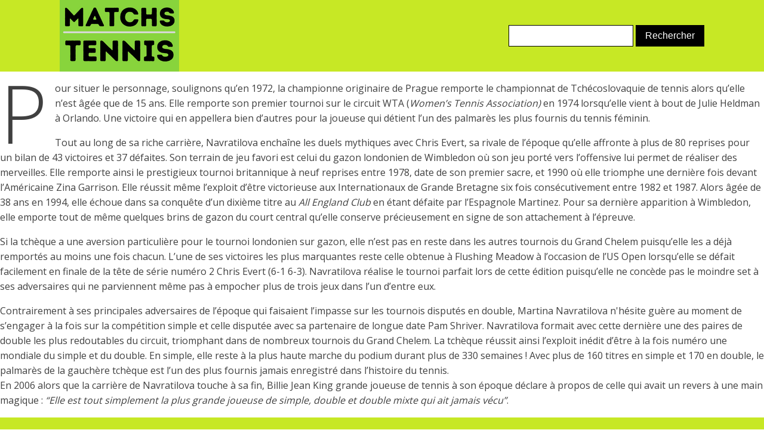

--- FILE ---
content_type: text/css
request_url: https://matchs.tennis/wp-content/uploads/oxygen/css/121.css?cache=1655317187&ver=6.9
body_size: 88
content:
#section-1-118 > .ct-section-inner-wrap{padding-top:36px;padding-bottom:36px;display:flex;flex-direction:row;align-items:flex-start;justify-content:space-between}#section-1-118{text-align:justify;background-color:#c7e825}@media (max-width:767px){#section-1-118 > .ct-section-inner-wrap{display:flex;flex-direction:column;align-items:center}#section-1-118{text-align:center}}#div_block-2-118{flex-direction:column;display:flex;text-align:left;align-items:flex-start}@media (max-width:767px){#div_block-2-118{flex-direction:column;display:flex;align-items:center;text-align:center;margin-bottom:30px}}#_social_icons-6-118.oxy-social-icons{flex-direction:row;margin-right:-8px;margin-bottom:-8px}#_social_icons-6-118.oxy-social-icons a{font-size:32px;margin-right:8px;margin-bottom:8px;border-radius:0;background-color:#6799b2}#_social_icons-6-118.oxy-social-icons a:hover{background-color:#65bec2}#_social_icons-6-118.oxy-social-icons a svg{width:0.5em;height:0.5em;color:#ffffff}

--- FILE ---
content_type: text/css
request_url: https://matchs.tennis/wp-content/uploads/oxygen/css/120.css?cache=1655317187&ver=6.9
body_size: -45
content:
#link-7-116{url-encoded:true}#_header_row-2-116 .oxy-nav-menu-open,#_header_row-2-116 .oxy-nav-menu:not(.oxy-nav-menu-open) .sub-menu{background-color:#c7e825}.oxy-header.oxy-sticky-header-active > #_header_row-2-116.oxygen-show-in-sticky-only{display:block}#_header_row-2-116{background-color:#c7e825}